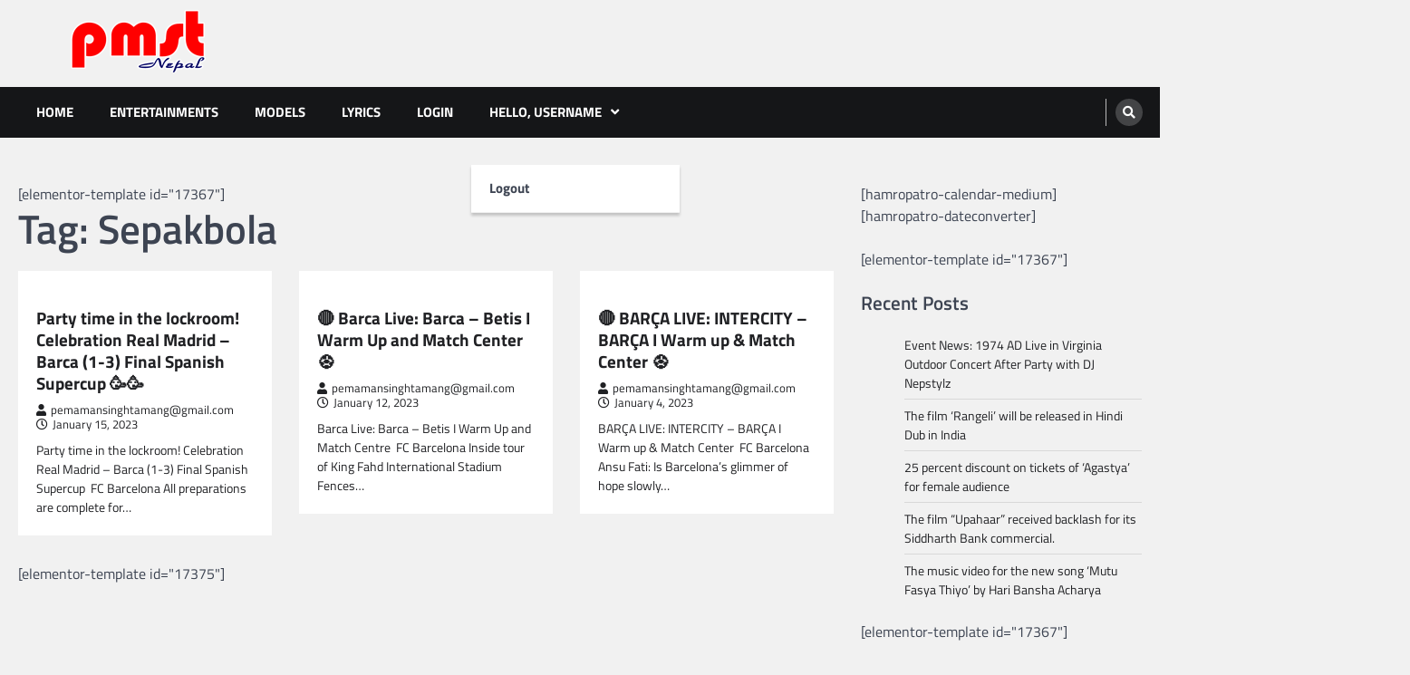

--- FILE ---
content_type: text/html; charset=UTF-8
request_url: https://pmstnepal.com.np/tag/sepakbola/
body_size: 11461
content:
<!doctype html>
<html lang="en-US">
<head>
	<meta charset="UTF-8">
	<meta name="viewport" content="width=device-width, initial-scale=1">
	<link rel="profile" href="https://gmpg.org/xfn/11">

	<title>Sepakbola &#8211; Entertainment | News | Events | PMST Nepal</title>
<meta name='robots' content='max-image-preview:large' />
	<style>img:is([sizes="auto" i], [sizes^="auto," i]) { contain-intrinsic-size: 3000px 1500px }</style>
	<link rel="alternate" type="application/rss+xml" title="Entertainment | News | Events | PMST Nepal &raquo; Feed" href="https://pmstnepal.com.np/feed/" />
<link rel="alternate" type="application/rss+xml" title="Entertainment | News | Events | PMST Nepal &raquo; Comments Feed" href="https://pmstnepal.com.np/comments/feed/" />
<link rel="alternate" type="application/rss+xml" title="Entertainment | News | Events | PMST Nepal &raquo; Sepakbola Tag Feed" href="https://pmstnepal.com.np/tag/sepakbola/feed/" />
<script>
window._wpemojiSettings = {"baseUrl":"https:\/\/s.w.org\/images\/core\/emoji\/16.0.1\/72x72\/","ext":".png","svgUrl":"https:\/\/s.w.org\/images\/core\/emoji\/16.0.1\/svg\/","svgExt":".svg","source":{"concatemoji":"https:\/\/pmstnepal.com.np\/wp-includes\/js\/wp-emoji-release.min.js?ver=6.8.3"}};
/*! This file is auto-generated */
!function(s,n){var o,i,e;function c(e){try{var t={supportTests:e,timestamp:(new Date).valueOf()};sessionStorage.setItem(o,JSON.stringify(t))}catch(e){}}function p(e,t,n){e.clearRect(0,0,e.canvas.width,e.canvas.height),e.fillText(t,0,0);var t=new Uint32Array(e.getImageData(0,0,e.canvas.width,e.canvas.height).data),a=(e.clearRect(0,0,e.canvas.width,e.canvas.height),e.fillText(n,0,0),new Uint32Array(e.getImageData(0,0,e.canvas.width,e.canvas.height).data));return t.every(function(e,t){return e===a[t]})}function u(e,t){e.clearRect(0,0,e.canvas.width,e.canvas.height),e.fillText(t,0,0);for(var n=e.getImageData(16,16,1,1),a=0;a<n.data.length;a++)if(0!==n.data[a])return!1;return!0}function f(e,t,n,a){switch(t){case"flag":return n(e,"\ud83c\udff3\ufe0f\u200d\u26a7\ufe0f","\ud83c\udff3\ufe0f\u200b\u26a7\ufe0f")?!1:!n(e,"\ud83c\udde8\ud83c\uddf6","\ud83c\udde8\u200b\ud83c\uddf6")&&!n(e,"\ud83c\udff4\udb40\udc67\udb40\udc62\udb40\udc65\udb40\udc6e\udb40\udc67\udb40\udc7f","\ud83c\udff4\u200b\udb40\udc67\u200b\udb40\udc62\u200b\udb40\udc65\u200b\udb40\udc6e\u200b\udb40\udc67\u200b\udb40\udc7f");case"emoji":return!a(e,"\ud83e\udedf")}return!1}function g(e,t,n,a){var r="undefined"!=typeof WorkerGlobalScope&&self instanceof WorkerGlobalScope?new OffscreenCanvas(300,150):s.createElement("canvas"),o=r.getContext("2d",{willReadFrequently:!0}),i=(o.textBaseline="top",o.font="600 32px Arial",{});return e.forEach(function(e){i[e]=t(o,e,n,a)}),i}function t(e){var t=s.createElement("script");t.src=e,t.defer=!0,s.head.appendChild(t)}"undefined"!=typeof Promise&&(o="wpEmojiSettingsSupports",i=["flag","emoji"],n.supports={everything:!0,everythingExceptFlag:!0},e=new Promise(function(e){s.addEventListener("DOMContentLoaded",e,{once:!0})}),new Promise(function(t){var n=function(){try{var e=JSON.parse(sessionStorage.getItem(o));if("object"==typeof e&&"number"==typeof e.timestamp&&(new Date).valueOf()<e.timestamp+604800&&"object"==typeof e.supportTests)return e.supportTests}catch(e){}return null}();if(!n){if("undefined"!=typeof Worker&&"undefined"!=typeof OffscreenCanvas&&"undefined"!=typeof URL&&URL.createObjectURL&&"undefined"!=typeof Blob)try{var e="postMessage("+g.toString()+"("+[JSON.stringify(i),f.toString(),p.toString(),u.toString()].join(",")+"));",a=new Blob([e],{type:"text/javascript"}),r=new Worker(URL.createObjectURL(a),{name:"wpTestEmojiSupports"});return void(r.onmessage=function(e){c(n=e.data),r.terminate(),t(n)})}catch(e){}c(n=g(i,f,p,u))}t(n)}).then(function(e){for(var t in e)n.supports[t]=e[t],n.supports.everything=n.supports.everything&&n.supports[t],"flag"!==t&&(n.supports.everythingExceptFlag=n.supports.everythingExceptFlag&&n.supports[t]);n.supports.everythingExceptFlag=n.supports.everythingExceptFlag&&!n.supports.flag,n.DOMReady=!1,n.readyCallback=function(){n.DOMReady=!0}}).then(function(){return e}).then(function(){var e;n.supports.everything||(n.readyCallback(),(e=n.source||{}).concatemoji?t(e.concatemoji):e.wpemoji&&e.twemoji&&(t(e.twemoji),t(e.wpemoji)))}))}((window,document),window._wpemojiSettings);
</script>
<style id='wp-emoji-styles-inline-css'>

	img.wp-smiley, img.emoji {
		display: inline !important;
		border: none !important;
		box-shadow: none !important;
		height: 1em !important;
		width: 1em !important;
		margin: 0 0.07em !important;
		vertical-align: -0.1em !important;
		background: none !important;
		padding: 0 !important;
	}
</style>
<link rel='stylesheet' id='wp-block-library-css' href='https://pmstnepal.com.np/wp-includes/css/dist/block-library/style.min.css?ver=6.8.3' media='all' />
<style id='wp-block-library-theme-inline-css'>
.wp-block-audio :where(figcaption){color:#555;font-size:13px;text-align:center}.is-dark-theme .wp-block-audio :where(figcaption){color:#ffffffa6}.wp-block-audio{margin:0 0 1em}.wp-block-code{border:1px solid #ccc;border-radius:4px;font-family:Menlo,Consolas,monaco,monospace;padding:.8em 1em}.wp-block-embed :where(figcaption){color:#555;font-size:13px;text-align:center}.is-dark-theme .wp-block-embed :where(figcaption){color:#ffffffa6}.wp-block-embed{margin:0 0 1em}.blocks-gallery-caption{color:#555;font-size:13px;text-align:center}.is-dark-theme .blocks-gallery-caption{color:#ffffffa6}:root :where(.wp-block-image figcaption){color:#555;font-size:13px;text-align:center}.is-dark-theme :root :where(.wp-block-image figcaption){color:#ffffffa6}.wp-block-image{margin:0 0 1em}.wp-block-pullquote{border-bottom:4px solid;border-top:4px solid;color:currentColor;margin-bottom:1.75em}.wp-block-pullquote cite,.wp-block-pullquote footer,.wp-block-pullquote__citation{color:currentColor;font-size:.8125em;font-style:normal;text-transform:uppercase}.wp-block-quote{border-left:.25em solid;margin:0 0 1.75em;padding-left:1em}.wp-block-quote cite,.wp-block-quote footer{color:currentColor;font-size:.8125em;font-style:normal;position:relative}.wp-block-quote:where(.has-text-align-right){border-left:none;border-right:.25em solid;padding-left:0;padding-right:1em}.wp-block-quote:where(.has-text-align-center){border:none;padding-left:0}.wp-block-quote.is-large,.wp-block-quote.is-style-large,.wp-block-quote:where(.is-style-plain){border:none}.wp-block-search .wp-block-search__label{font-weight:700}.wp-block-search__button{border:1px solid #ccc;padding:.375em .625em}:where(.wp-block-group.has-background){padding:1.25em 2.375em}.wp-block-separator.has-css-opacity{opacity:.4}.wp-block-separator{border:none;border-bottom:2px solid;margin-left:auto;margin-right:auto}.wp-block-separator.has-alpha-channel-opacity{opacity:1}.wp-block-separator:not(.is-style-wide):not(.is-style-dots){width:100px}.wp-block-separator.has-background:not(.is-style-dots){border-bottom:none;height:1px}.wp-block-separator.has-background:not(.is-style-wide):not(.is-style-dots){height:2px}.wp-block-table{margin:0 0 1em}.wp-block-table td,.wp-block-table th{word-break:normal}.wp-block-table :where(figcaption){color:#555;font-size:13px;text-align:center}.is-dark-theme .wp-block-table :where(figcaption){color:#ffffffa6}.wp-block-video :where(figcaption){color:#555;font-size:13px;text-align:center}.is-dark-theme .wp-block-video :where(figcaption){color:#ffffffa6}.wp-block-video{margin:0 0 1em}:root :where(.wp-block-template-part.has-background){margin-bottom:0;margin-top:0;padding:1.25em 2.375em}
</style>
<style id='classic-theme-styles-inline-css'>
/*! This file is auto-generated */
.wp-block-button__link{color:#fff;background-color:#32373c;border-radius:9999px;box-shadow:none;text-decoration:none;padding:calc(.667em + 2px) calc(1.333em + 2px);font-size:1.125em}.wp-block-file__button{background:#32373c;color:#fff;text-decoration:none}
</style>
<style id='global-styles-inline-css'>
:root{--wp--preset--aspect-ratio--square: 1;--wp--preset--aspect-ratio--4-3: 4/3;--wp--preset--aspect-ratio--3-4: 3/4;--wp--preset--aspect-ratio--3-2: 3/2;--wp--preset--aspect-ratio--2-3: 2/3;--wp--preset--aspect-ratio--16-9: 16/9;--wp--preset--aspect-ratio--9-16: 9/16;--wp--preset--color--black: #000000;--wp--preset--color--cyan-bluish-gray: #abb8c3;--wp--preset--color--white: #ffffff;--wp--preset--color--pale-pink: #f78da7;--wp--preset--color--vivid-red: #cf2e2e;--wp--preset--color--luminous-vivid-orange: #ff6900;--wp--preset--color--luminous-vivid-amber: #fcb900;--wp--preset--color--light-green-cyan: #7bdcb5;--wp--preset--color--vivid-green-cyan: #00d084;--wp--preset--color--pale-cyan-blue: #8ed1fc;--wp--preset--color--vivid-cyan-blue: #0693e3;--wp--preset--color--vivid-purple: #9b51e0;--wp--preset--gradient--vivid-cyan-blue-to-vivid-purple: linear-gradient(135deg,rgba(6,147,227,1) 0%,rgb(155,81,224) 100%);--wp--preset--gradient--light-green-cyan-to-vivid-green-cyan: linear-gradient(135deg,rgb(122,220,180) 0%,rgb(0,208,130) 100%);--wp--preset--gradient--luminous-vivid-amber-to-luminous-vivid-orange: linear-gradient(135deg,rgba(252,185,0,1) 0%,rgba(255,105,0,1) 100%);--wp--preset--gradient--luminous-vivid-orange-to-vivid-red: linear-gradient(135deg,rgba(255,105,0,1) 0%,rgb(207,46,46) 100%);--wp--preset--gradient--very-light-gray-to-cyan-bluish-gray: linear-gradient(135deg,rgb(238,238,238) 0%,rgb(169,184,195) 100%);--wp--preset--gradient--cool-to-warm-spectrum: linear-gradient(135deg,rgb(74,234,220) 0%,rgb(151,120,209) 20%,rgb(207,42,186) 40%,rgb(238,44,130) 60%,rgb(251,105,98) 80%,rgb(254,248,76) 100%);--wp--preset--gradient--blush-light-purple: linear-gradient(135deg,rgb(255,206,236) 0%,rgb(152,150,240) 100%);--wp--preset--gradient--blush-bordeaux: linear-gradient(135deg,rgb(254,205,165) 0%,rgb(254,45,45) 50%,rgb(107,0,62) 100%);--wp--preset--gradient--luminous-dusk: linear-gradient(135deg,rgb(255,203,112) 0%,rgb(199,81,192) 50%,rgb(65,88,208) 100%);--wp--preset--gradient--pale-ocean: linear-gradient(135deg,rgb(255,245,203) 0%,rgb(182,227,212) 50%,rgb(51,167,181) 100%);--wp--preset--gradient--electric-grass: linear-gradient(135deg,rgb(202,248,128) 0%,rgb(113,206,126) 100%);--wp--preset--gradient--midnight: linear-gradient(135deg,rgb(2,3,129) 0%,rgb(40,116,252) 100%);--wp--preset--font-size--small: 13px;--wp--preset--font-size--medium: 20px;--wp--preset--font-size--large: 36px;--wp--preset--font-size--x-large: 42px;--wp--preset--spacing--20: 0.44rem;--wp--preset--spacing--30: 0.67rem;--wp--preset--spacing--40: 1rem;--wp--preset--spacing--50: 1.5rem;--wp--preset--spacing--60: 2.25rem;--wp--preset--spacing--70: 3.38rem;--wp--preset--spacing--80: 5.06rem;--wp--preset--shadow--natural: 6px 6px 9px rgba(0, 0, 0, 0.2);--wp--preset--shadow--deep: 12px 12px 50px rgba(0, 0, 0, 0.4);--wp--preset--shadow--sharp: 6px 6px 0px rgba(0, 0, 0, 0.2);--wp--preset--shadow--outlined: 6px 6px 0px -3px rgba(255, 255, 255, 1), 6px 6px rgba(0, 0, 0, 1);--wp--preset--shadow--crisp: 6px 6px 0px rgba(0, 0, 0, 1);}:where(.is-layout-flex){gap: 0.5em;}:where(.is-layout-grid){gap: 0.5em;}body .is-layout-flex{display: flex;}.is-layout-flex{flex-wrap: wrap;align-items: center;}.is-layout-flex > :is(*, div){margin: 0;}body .is-layout-grid{display: grid;}.is-layout-grid > :is(*, div){margin: 0;}:where(.wp-block-columns.is-layout-flex){gap: 2em;}:where(.wp-block-columns.is-layout-grid){gap: 2em;}:where(.wp-block-post-template.is-layout-flex){gap: 1.25em;}:where(.wp-block-post-template.is-layout-grid){gap: 1.25em;}.has-black-color{color: var(--wp--preset--color--black) !important;}.has-cyan-bluish-gray-color{color: var(--wp--preset--color--cyan-bluish-gray) !important;}.has-white-color{color: var(--wp--preset--color--white) !important;}.has-pale-pink-color{color: var(--wp--preset--color--pale-pink) !important;}.has-vivid-red-color{color: var(--wp--preset--color--vivid-red) !important;}.has-luminous-vivid-orange-color{color: var(--wp--preset--color--luminous-vivid-orange) !important;}.has-luminous-vivid-amber-color{color: var(--wp--preset--color--luminous-vivid-amber) !important;}.has-light-green-cyan-color{color: var(--wp--preset--color--light-green-cyan) !important;}.has-vivid-green-cyan-color{color: var(--wp--preset--color--vivid-green-cyan) !important;}.has-pale-cyan-blue-color{color: var(--wp--preset--color--pale-cyan-blue) !important;}.has-vivid-cyan-blue-color{color: var(--wp--preset--color--vivid-cyan-blue) !important;}.has-vivid-purple-color{color: var(--wp--preset--color--vivid-purple) !important;}.has-black-background-color{background-color: var(--wp--preset--color--black) !important;}.has-cyan-bluish-gray-background-color{background-color: var(--wp--preset--color--cyan-bluish-gray) !important;}.has-white-background-color{background-color: var(--wp--preset--color--white) !important;}.has-pale-pink-background-color{background-color: var(--wp--preset--color--pale-pink) !important;}.has-vivid-red-background-color{background-color: var(--wp--preset--color--vivid-red) !important;}.has-luminous-vivid-orange-background-color{background-color: var(--wp--preset--color--luminous-vivid-orange) !important;}.has-luminous-vivid-amber-background-color{background-color: var(--wp--preset--color--luminous-vivid-amber) !important;}.has-light-green-cyan-background-color{background-color: var(--wp--preset--color--light-green-cyan) !important;}.has-vivid-green-cyan-background-color{background-color: var(--wp--preset--color--vivid-green-cyan) !important;}.has-pale-cyan-blue-background-color{background-color: var(--wp--preset--color--pale-cyan-blue) !important;}.has-vivid-cyan-blue-background-color{background-color: var(--wp--preset--color--vivid-cyan-blue) !important;}.has-vivid-purple-background-color{background-color: var(--wp--preset--color--vivid-purple) !important;}.has-black-border-color{border-color: var(--wp--preset--color--black) !important;}.has-cyan-bluish-gray-border-color{border-color: var(--wp--preset--color--cyan-bluish-gray) !important;}.has-white-border-color{border-color: var(--wp--preset--color--white) !important;}.has-pale-pink-border-color{border-color: var(--wp--preset--color--pale-pink) !important;}.has-vivid-red-border-color{border-color: var(--wp--preset--color--vivid-red) !important;}.has-luminous-vivid-orange-border-color{border-color: var(--wp--preset--color--luminous-vivid-orange) !important;}.has-luminous-vivid-amber-border-color{border-color: var(--wp--preset--color--luminous-vivid-amber) !important;}.has-light-green-cyan-border-color{border-color: var(--wp--preset--color--light-green-cyan) !important;}.has-vivid-green-cyan-border-color{border-color: var(--wp--preset--color--vivid-green-cyan) !important;}.has-pale-cyan-blue-border-color{border-color: var(--wp--preset--color--pale-cyan-blue) !important;}.has-vivid-cyan-blue-border-color{border-color: var(--wp--preset--color--vivid-cyan-blue) !important;}.has-vivid-purple-border-color{border-color: var(--wp--preset--color--vivid-purple) !important;}.has-vivid-cyan-blue-to-vivid-purple-gradient-background{background: var(--wp--preset--gradient--vivid-cyan-blue-to-vivid-purple) !important;}.has-light-green-cyan-to-vivid-green-cyan-gradient-background{background: var(--wp--preset--gradient--light-green-cyan-to-vivid-green-cyan) !important;}.has-luminous-vivid-amber-to-luminous-vivid-orange-gradient-background{background: var(--wp--preset--gradient--luminous-vivid-amber-to-luminous-vivid-orange) !important;}.has-luminous-vivid-orange-to-vivid-red-gradient-background{background: var(--wp--preset--gradient--luminous-vivid-orange-to-vivid-red) !important;}.has-very-light-gray-to-cyan-bluish-gray-gradient-background{background: var(--wp--preset--gradient--very-light-gray-to-cyan-bluish-gray) !important;}.has-cool-to-warm-spectrum-gradient-background{background: var(--wp--preset--gradient--cool-to-warm-spectrum) !important;}.has-blush-light-purple-gradient-background{background: var(--wp--preset--gradient--blush-light-purple) !important;}.has-blush-bordeaux-gradient-background{background: var(--wp--preset--gradient--blush-bordeaux) !important;}.has-luminous-dusk-gradient-background{background: var(--wp--preset--gradient--luminous-dusk) !important;}.has-pale-ocean-gradient-background{background: var(--wp--preset--gradient--pale-ocean) !important;}.has-electric-grass-gradient-background{background: var(--wp--preset--gradient--electric-grass) !important;}.has-midnight-gradient-background{background: var(--wp--preset--gradient--midnight) !important;}.has-small-font-size{font-size: var(--wp--preset--font-size--small) !important;}.has-medium-font-size{font-size: var(--wp--preset--font-size--medium) !important;}.has-large-font-size{font-size: var(--wp--preset--font-size--large) !important;}.has-x-large-font-size{font-size: var(--wp--preset--font-size--x-large) !important;}
:where(.wp-block-post-template.is-layout-flex){gap: 1.25em;}:where(.wp-block-post-template.is-layout-grid){gap: 1.25em;}
:where(.wp-block-columns.is-layout-flex){gap: 2em;}:where(.wp-block-columns.is-layout-grid){gap: 2em;}
:root :where(.wp-block-pullquote){font-size: 1.5em;line-height: 1.6;}
</style>
<link rel='stylesheet' id='legal-news-slick-style-css' href='https://pmstnepal.com.np/wp-content/themes/legal-news/assets/css/slick.min.css?ver=1.8.0' media='all' />
<link rel='stylesheet' id='legal-news-fontawesome-style-css' href='https://pmstnepal.com.np/wp-content/themes/legal-news/assets/css/fontawesome.min.css?ver=5.15.4' media='all' />
<link rel='stylesheet' id='legal-news-google-fonts-css' href='https://pmstnepal.com.np/wp-content/fonts/b0f3e4a6876369107e6efaa88adfb805.css' media='all' />
<link rel='stylesheet' id='legal-news-style-css' href='https://pmstnepal.com.np/wp-content/themes/legal-news/style.css?ver=1.2.0' media='all' />
<style id='legal-news-style-inline-css'>

    /* Color */
    :root {
        --primary-color: #d82926;
        --header-text-color: #blank;
    }
    
    /* Typograhpy */
    :root {
        --font-heading: "Titillium Web", serif;
        --font-main: -apple-system, BlinkMacSystemFont,"Titillium Web", "Segoe UI", Roboto, Oxygen-Sans, Ubuntu, Cantarell, "Helvetica Neue", sans-serif;
    }

    body,
	button, input, select, optgroup, textarea {
        font-family: "Titillium Web", serif;
	}

	.site-title a {
        font-family: "Titillium Web", serif;
	}
    
	.site-description {
        font-family: "Titillium Web", serif;
	}
    
</style>
<link rel='stylesheet' id='apex-news-style-css' href='https://pmstnepal.com.np/wp-content/themes/apex-news/style.css?ver=1.1.0' media='all' />
<script src="https://pmstnepal.com.np/wp-includes/js/jquery/jquery.min.js?ver=3.7.1" id="jquery-core-js"></script>
<script src="https://pmstnepal.com.np/wp-includes/js/jquery/jquery-migrate.min.js?ver=3.4.1" id="jquery-migrate-js"></script>
<link rel="https://api.w.org/" href="https://pmstnepal.com.np/wp-json/" /><link rel="alternate" title="JSON" type="application/json" href="https://pmstnepal.com.np/wp-json/wp/v2/tags/13034" /><link rel="EditURI" type="application/rsd+xml" title="RSD" href="https://pmstnepal.com.np/xmlrpc.php?rsd" />
<meta name="generator" content="WordPress 6.8.3" />

<style type="text/css" id="breadcrumb-trail-css">.trail-items li::after {content: "/";}</style>
		<style type="text/css">
					.site-title,
			.site-description {
				position: absolute;
				clip: rect(1px, 1px, 1px, 1px);
				}
					</style>
		<link rel="icon" href="https://pmstnepal.com.np/wp-content/uploads/2023/01/cropped-cropped-favicon-32x32.png" sizes="32x32" />
<link rel="icon" href="https://pmstnepal.com.np/wp-content/uploads/2023/01/cropped-cropped-favicon-192x192.png" sizes="192x192" />
<link rel="apple-touch-icon" href="https://pmstnepal.com.np/wp-content/uploads/2023/01/cropped-cropped-favicon-180x180.png" />
<meta name="msapplication-TileImage" content="https://pmstnepal.com.np/wp-content/uploads/2023/01/cropped-cropped-favicon-270x270.png" />
</head>

<body class="archive tag tag-sepakbola tag-13034 wp-custom-logo wp-embed-responsive wp-theme-legal-news wp-child-theme-apex-news hfeed light-theme right-sidebar">
		<div id="page" class="site ascendoor-site-wrapper">
		<a class="skip-link screen-reader-text" href="#primary">Skip to content</a>
		<header id="masthead" class="site-header">
						<div class="middle-header-part " style="background-image: url('')">
				<div class="ascendoor-wrapper">
					<div class="middle-header-wrapper">
						<div class="site-branding">
															<div class="site-logo">
									<a href="https://pmstnepal.com.np/" class="custom-logo-link" rel="home"><img width="265" height="90" src="https://pmstnepal.com.np/wp-content/uploads/2025/01/pmstlogo.png" class="custom-logo" alt="Entertainment | News | Events | PMST Nepal" decoding="async" /></a>								</div>
														<div class="site-identity">
																<p class="site-title"><a href="https://pmstnepal.com.np/" rel="home">Entertainment | News | Events | PMST Nepal</a></p>
																<p class="site-description">Online best platform for Entertainment, News and Events</p>
														</div>
					</div><!-- .site-branding -->
									</div>
			</div>
		</div>
		<div class="bottom-header-part">
			<div class="ascendoor-wrapper">
				<div class="bottom-header-wrapper">
					<div class="navigation-part">
						
						<nav id="site-navigation" class="main-navigation">
							<button class="menu-toggle" aria-controls="primary-menu" aria-expanded="false">
								<span></span>
								<span></span>
								<span></span>
							</button>
							<div class="main-navigation-links">
								<div class="menu-primary-container"><ul id="menu-primary" class="menu"><li id="menu-item-19380" class="menu-item menu-item-type-custom menu-item-object-custom menu-item-home menu-item-19380"><a href="https://pmstnepal.com.np/">HOME</a></li>
<li id="menu-item-19667" class="menu-item menu-item-type-post_type menu-item-object-page menu-item-19667"><a href="https://pmstnepal.com.np/nepal-entertainment/">ENTERTAINMENTS</a></li>
<li id="menu-item-19375" class="menu-item menu-item-type-taxonomy menu-item-object-category menu-item-19375"><a href="https://pmstnepal.com.np/category/models/">MODELS</a></li>
<li id="menu-item-19681" class="menu-item menu-item-type-post_type menu-item-object-page menu-item-19681"><a href="https://pmstnepal.com.np/lyrics/">LYRICS</a></li>
<li id="menu-item-19376" class="xoo-el-login-tgr menu-item menu-item-type-custom menu-item-object-custom menu-item-19376"><a>Login</a></li>
<li id="menu-item-19378" class="xoo-el-username-menu menu-item menu-item-type-custom menu-item-object-custom menu-item-has-children menu-item-19378"><a>Hello, username</a>
<ul class="sub-menu">
	<li id="menu-item-19377" class="xoo-el-logout-menu menu-item menu-item-type-custom menu-item-object-custom menu-item-19377"><a>Logout</a></li>
</ul>
</li>
</ul></div>							</div>
						</nav><!-- #site-navigation -->
					</div>
					<div class="bottom-header-right-part">
						<div class="header-search">
							<div class="header-search-wrap">
								<a href="#" title="Search" class="header-search-icon">
									<i class="fa fa-search"></i>
								</a>
								<div class="header-search-form">
									<form role="search" method="get" class="search-form" action="https://pmstnepal.com.np/">
				<label>
					<span class="screen-reader-text">Search for:</span>
					<input type="search" class="search-field" placeholder="Search &hellip;" value="" name="s" />
				</label>
				<input type="submit" class="search-submit" value="Search" />
			</form>								</div>
							</div>
						</div>
					</div>
				</div>
			</div>
		</div>
	</header><!-- #masthead -->

			<div id="content" class="site-content">
			<div class="ascendoor-wrapper">
				<div class="ascendoor-page">
				
	<main id="primary" class="site-main">
		[elementor-template id="17367"]			<header class="page-header">
				<h1 class="page-title">Tag: <span>Sepakbola</span></h1>			</header><!-- .page-header -->

			<div class="magazine-archive-layout grid-layout grid-column-3">
				
<article id="post-2413" class="post-2413 post type-post status-publish format-standard has-post-thumbnail hentry category-sports tag-aguero tag-ansu-fati tag-barcelona tag-busquets tag-camp-nou tag-club tag-de-jong tag-dembele tag-fc-barcelona tag-fcb tag-football tag-kound tag-lewandowski tag-pedri tag-pick tag-sepakbola tag-soccer tag-sports tag-spotify tag-ter-stegen tag-the-goat tag-which-aguero tag-ytccon">
	<div class="mag-post-single">
		<div class="mag-post-img">
			
			<a class="post-thumbnail" href="https://pmstnepal.com.np/party-time-in-the-lockroom-celebration-real-madrid-barca-1-3-final-spanish-supercup-%f0%9f%a5%b3%f0%9f%a5%b3/" aria-hidden="true">
							</a>

					</div>
		<div class="mag-post-detail">
						<div class="mag-post-category">
				<a href="https://pmstnepal.com.np/category/sports/" style="color: #ffffff;">Sports</a>			</div>
				<h2 class="entry-title mag-post-title"><a href="https://pmstnepal.com.np/party-time-in-the-lockroom-celebration-real-madrid-barca-1-3-final-spanish-supercup-%f0%9f%a5%b3%f0%9f%a5%b3/" rel="bookmark">Party time in the lockroom!  Celebration Real Madrid &#8211; Barca (1-3) Final Spanish Supercup 🥳🥳</a></h2>			<div class="mag-post-meta">
				<span class="post-author"> <a class="url fn n" href="https://pmstnepal.com.np/author/pemamansinghtamanggmail-com/"><i class="fas fa-user"></i>pemamansinghtamang@gmail.com</a></span><span class="post-date"><a href="https://pmstnepal.com.np/party-time-in-the-lockroom-celebration-real-madrid-barca-1-3-final-spanish-supercup-%f0%9f%a5%b3%f0%9f%a5%b3/" rel="bookmark"><i class="far fa-clock"></i><time class="entry-date published updated" datetime="2023-01-15T19:02:04+00:00">January 15, 2023</time></a></span>			</div>
			<div class="mag-post-excerpt">
				<p>Party time in the lockroom! Celebration Real Madrid &#8211; Barca (1-3) Final Spanish Supercup&nbsp;&nbsp;FC Barcelona All preparations are complete for&hellip;</p>
			</div>
		</div>	
	</div>
</article><!-- #post-2413 -->

<article id="post-2237" class="post-2237 post type-post status-publish format-standard has-post-thumbnail hentry category-sports tag-2022-23 tag-ansu-fati tag-auba tag-barcelona tag-bellerin tag-betis tag-busquets tag-camp-nou tag-casey tag-christensen tag-club tag-de-jong tag-dembele tag-fc-barcelona tag-fcb tag-football tag-jules-counde tag-kounde tag-lenglet tag-lewandowski tag-live tag-marcos-alonso tag-memphis tag-official-presentation tag-pay-off tag-pedri tag-pick tag-pre-season tag-rafinha tag-saudi-arabia tag-sepakbola tag-sevilla tag-soccer tag-spanish-supercup tag-sports tag-supercopa tag-ter-stegen tag-the-goat tag-ytccon">
	<div class="mag-post-single">
		<div class="mag-post-img">
			
			<a class="post-thumbnail" href="https://pmstnepal.com.np/%f0%9f%94%b4-barca-live-barca-betis-i-warm-up-and-match-center-%e2%9a%bd/" aria-hidden="true">
							</a>

					</div>
		<div class="mag-post-detail">
						<div class="mag-post-category">
				<a href="https://pmstnepal.com.np/category/sports/" style="color: #ffffff;">Sports</a>			</div>
				<h2 class="entry-title mag-post-title"><a href="https://pmstnepal.com.np/%f0%9f%94%b4-barca-live-barca-betis-i-warm-up-and-match-center-%e2%9a%bd/" rel="bookmark">🔴 Barca Live: Barca &#8211; Betis I Warm Up and Match Center ⚽</a></h2>			<div class="mag-post-meta">
				<span class="post-author"> <a class="url fn n" href="https://pmstnepal.com.np/author/pemamansinghtamanggmail-com/"><i class="fas fa-user"></i>pemamansinghtamang@gmail.com</a></span><span class="post-date"><a href="https://pmstnepal.com.np/%f0%9f%94%b4-barca-live-barca-betis-i-warm-up-and-match-center-%e2%9a%bd/" rel="bookmark"><i class="far fa-clock"></i><time class="entry-date published updated" datetime="2023-01-12T17:28:45+00:00">January 12, 2023</time></a></span>			</div>
			<div class="mag-post-excerpt">
				<p>Barca Live: Barca &#8211; Betis I Warm Up and Match Centre&nbsp;&nbsp;FC Barcelona Inside tour of King Fahd International Stadium Fences&hellip;</p>
			</div>
		</div>	
	</div>
</article><!-- #post-2237 -->

<article id="post-1209" class="post-1209 post type-post status-publish format-standard has-post-thumbnail hentry category-sports tag-2022-23 tag-ansu-fati tag-auba tag-barca tag-barcelona tag-bellerin tag-busquets tag-camp-nou tag-christensen tag-club tag-copa-del-rey tag-de-jong tag-dembele tag-depay tag-fc-barcelona tag-fcb tag-football tag-futbol tag-futebol tag-goat tag-intercity tag-jules-kounde tag-kessie tag-kounde tag-lenglet tag-lewandowski tag-live tag-marcos-alonso tag-memphis tag-official-presentation tag-pedri tag-pique tag-preseason tag-raphinha tag-sepakbola tag-sevilla tag-soccer tag-sport tag-ter-stegen tag-ytccon tag-16603 tag-16604 tag-16668">
	<div class="mag-post-single">
		<div class="mag-post-img">
			
			<a class="post-thumbnail" href="https://pmstnepal.com.np/%f0%9f%94%b4-barca-live-intercity-barca-i-warm-up-match-center-%e2%9a%bd/" aria-hidden="true">
							</a>

					</div>
		<div class="mag-post-detail">
						<div class="mag-post-category">
				<a href="https://pmstnepal.com.np/category/sports/" style="color: #ffffff;">Sports</a>			</div>
				<h2 class="entry-title mag-post-title"><a href="https://pmstnepal.com.np/%f0%9f%94%b4-barca-live-intercity-barca-i-warm-up-match-center-%e2%9a%bd/" rel="bookmark">🔴  BARÇA LIVE:  INTERCITY &#8211; BARÇA I Warm up &#038; Match Center ⚽</a></h2>			<div class="mag-post-meta">
				<span class="post-author"> <a class="url fn n" href="https://pmstnepal.com.np/author/pemamansinghtamanggmail-com/"><i class="fas fa-user"></i>pemamansinghtamang@gmail.com</a></span><span class="post-date"><a href="https://pmstnepal.com.np/%f0%9f%94%b4-barca-live-intercity-barca-i-warm-up-match-center-%e2%9a%bd/" rel="bookmark"><i class="far fa-clock"></i><time class="entry-date published updated" datetime="2023-01-04T19:30:18+00:00">January 4, 2023</time></a></span>			</div>
			<div class="mag-post-excerpt">
				<p>BARÇA LIVE: INTERCITY &#8211; BARÇA I Warm up &amp; Match Center&nbsp;&nbsp;FC Barcelona Ansu Fati: Is Barcelona’s glimmer of hope slowly&hellip;</p>
			</div>
		</div>	
	</div>
</article><!-- #post-1209 -->
			</div>
			
[elementor-template id="17375"]	</main><!-- #main -->

<aside id="secondary" class="widget-area">
	<section id="block-8" class="widget widget_block">[hamropatro-calendar-medium]<br>
[hamropatro-dateconverter]</section><section id="block-9" class="widget widget_block">[elementor-template id="17367"]</section><section id="block-10" class="widget widget_block">
<h2 class="wp-block-heading">Recent Posts</h2>
</section><section id="block-11" class="widget widget_block widget_recent_entries"><ul class="wp-block-latest-posts__list wp-block-latest-posts"><li><a class="wp-block-latest-posts__post-title" href="https://pmstnepal.com.np/event-news-1974-ad-live-in-virginia-outdoor-concert-after-party-with-dj-nepstylz/">Event News: 1974 AD Live in Virginia Outdoor Concert After Party with DJ Nepstylz</a></li>
<li><a class="wp-block-latest-posts__post-title" href="https://pmstnepal.com.np/the-film-rangeli-will-be-released-in-hindi-dub-in-india/">The film &#8216;Rangeli&#8217; will be released in Hindi Dub in India</a></li>
<li><a class="wp-block-latest-posts__post-title" href="https://pmstnepal.com.np/25-percent-discount-on-tickets-of-agastya-for-female-audience/">25 percent discount on tickets of &#8216;Agastya&#8217; for female audience</a></li>
<li><a class="wp-block-latest-posts__post-title" href="https://pmstnepal.com.np/the-film-upahaar-received-backlash-for-its-siddharth-bank-commercial/">The film &#8220;Upahaar&#8221; received backlash for its Siddharth Bank commercial.</a></li>
<li><a class="wp-block-latest-posts__post-title" href="https://pmstnepal.com.np/the-music-video-for-the-new-song-mutu-fasya-thiyo-by-hari-bansha-acharya/">The music video for the new song &#8216;Mutu Fasya Thiyo&#8217; by Hari Bansha Acharya</a></li>
</ul></section><section id="block-12" class="widget widget_block">[elementor-template id="17367"]</section></aside><!-- #secondary -->
</div>
</div>
</div><!-- #content -->

<footer id="colophon" class="site-footer">
		<div class="site-footer-top">
		<div class="ascendoor-wrapper">
			<div class="footer-widgets-wrapper"> 
				<div class="footer-widget-single">
					<section id="block-13" class="widget widget_block">[elementor-template id="17169"]</section>				</div>
				<div class="footer-widget-single">
					<section id="block-15" class="widget widget_block">
<h2 class="wp-block-heading">WE SERVE :</h2>
</section><section id="block-14" class="widget widget_block widget_text">
<p><a href="https://https://pmstnepal.com.np//graphic-design-services/">Graphic Designing</a><br><a href="https://https://pmstnepal.com.np//web-designing/">Web Designing</a><br>Web Hosting<br>Videography and Editing<br>Audio Arranging, Mixing and Mastering<br>Event Ticketing<br>Sound and Light</p>
</section>				</div>
				<div class="footer-widget-single">
									</div>
				<div class="footer-widget-single">
					<section id="block-17" class="widget widget_block">
<div class="wp-block-ce4wp-subscribe"><div class="onSubmission" style="display:none"><input class="onSubmissionSetting" name="onSubmissionSetting" type="hidden" value="message"/><div><h2 class="title">Subscribe</h2><p class="subTitle">Thank you for subscribing!</p></div></div><form class="cm-contact-form" name="contact-form"><input class="list_id" name="list_id" type="hidden"/><h2 class="title">Subscribe</h2> <p class="subTitle">Sign up for our newsletter and stay up to date</p><div class="inputBlock"><label>First name</label><input class="firstName" name="first_name" type="text"/></div><div class="inputBlock"><label>Last name</label><input class="lastName" name="last_name" type="text"/></div><div class="inputBlock"><label>Email</label><span class="wp-caption-text required-text" style="color:#ee0000">*</span><input class="email" name="email" type="email" oninvalid="setCustomValidity('Please enter a valid email address')" oninput="setCustomValidity('')" required/></div><div class="disclaimer"><input class="consent_check" name="consent_check_702c1efb-915a-477f-8e15-399f78efd737" id="consent_check_702c1efb-915a-477f-8e15-399f78efd737" type="checkbox"/><label for="consent_check_702c1efb-915a-477f-8e15-399f78efd737" class="disclaimer-label">Can we send you an email from time to time?</label></div><button class="wp-block-button__link submit-button" type="submit">Subscribe</button></form></div>
</section>				</div>
			</div>
		</div>
	</div><!-- .footer-top -->
<div class="site-footer-bottom">
	<div class="ascendoor-wrapper">
		<div class="site-footer-bottom-wrapper">
			<div class="site-info">
						<span>Copyright &copy; 2026 <a href="https://pmstnepal.com.np/">Entertainment | News | Events | PMST Nepal</a></span>					
						</div><!-- .site-info -->
				</div>
			</div>
		</div>
	</footer><!-- #colophon -->

			<a href="#" id="scroll-to-top" class="magazine-scroll-to-top"><i class="fas fa-chevron-up"></i></a>
		</div><!-- #page -->

<script type="speculationrules">
{"prefetch":[{"source":"document","where":{"and":[{"href_matches":"\/*"},{"not":{"href_matches":["\/wp-*.php","\/wp-admin\/*","\/wp-content\/uploads\/*","\/wp-content\/*","\/wp-content\/plugins\/*","\/wp-content\/themes\/apex-news\/*","\/wp-content\/themes\/legal-news\/*","\/*\\?(.+)"]}},{"not":{"selector_matches":"a[rel~=\"nofollow\"]"}},{"not":{"selector_matches":".no-prefetch, .no-prefetch a"}}]},"eagerness":"conservative"}]}
</script>
<script src="https://pmstnepal.com.np/wp-content/themes/legal-news/assets/js/navigation.js?ver=1.2.0" id="legal-news-navigation-script-js"></script>
<script src="https://pmstnepal.com.np/wp-content/themes/legal-news/assets/js/slick.min.js?ver=1.8.0" id="legal-news-slick-script-js"></script>
<script src="https://pmstnepal.com.np/wp-content/themes/legal-news/assets/js/jquery.marquee.min.js?ver=1.6.0" id="legal-news-marquee-script-js"></script>
<script src="https://pmstnepal.com.np/wp-content/themes/legal-news/assets/js/custom.min.js?ver=1.2.0" id="legal-news-custom-script-js"></script>

</body>
</html>


--- FILE ---
content_type: text/css
request_url: https://pmstnepal.com.np/wp-content/themes/apex-news/style.css?ver=1.1.0
body_size: 1795
content:
/**
Theme Name: Apex News
Theme URI: https://ascendoor.com/themes/apex-news/
Author: Ascendoor
Author URI: https://ascendoor.com/
Version: 1.1.0
Requires PHP: 5.6
Tested up to: 6.2
Requires at least: 5.0
Template: legal-news
Text Domain: apex-news
Description: Apex News ( child theme of Legal News ) is a fast, clean, easy-to-use, modern-looking best responsive WordPress magazine theme. It is suitable for dynamic news, newspapers, magazine, publishers, blogs, editors, online and gaming magazines, news portals, personal blogs, newspapers, publishing or review site, and any creative website. The theme is widgetized & customize based theme, so users can manage the content by using widgets and live WordPress customizer. This theme is entirely responsive and looks great on all screen sizes, from small to wide. This theme is SEO-friendly, dependency-free, minimal, and lightweight which can be a great starting point for creating fast, good-looking, unique, and powerful websites. The modern and professional design is easy and quick to set up, especially with the pre-built demos. Apart from its modern design, Apex News is highly flexible and responsive. It is also cross-browser compatible. Your content and design look on any screen resolution or any version of the browser. It is well-optimized for speed, its performance, and follows well-practiced SEO. Check the theme documentation at: https://docs.ascendoor.com/docs/apex-news/ and demo at: https://demos.ascendoor.com/apex-news/
License: GNU General Public License v3 or later
License URI: http://www.gnu.org/licenses/gpl-3.0.html
Tags: custom-background, custom-logo, custom-colors, custom-menu, featured-images, threaded-comments, translation-ready, theme-options, footer-widgets, full-width-template, left-sidebar, right-sidebar, news, blog

This theme, like WordPress, is licensed under the GPL.
Use it to make something cool, have fun, and share what you've learned.

Apex News is based on Underscores https://underscores.me/, (C) 2012-2020 Automattic, Inc.
Underscores is distributed under the terms of the GNU GPL v2 or later.

Normalizing styles have been helped along thanks to the fine work of
Nicolas Gallagher and Jonathan Neal https://necolas.github.io/normalize.css/
*/

.banner-section {
    margin-bottom: 30px;
}

.banner-section .banner-slider .slick-track {
    line-height: 0;
}

.banner-section.banner-section-with-trending .banner-section-wrapper {
    display: flex;
    gap: 10px;
}

@media (max-width: 991px) {
    .banner-section.banner-section-with-trending .banner-section-wrapper {
        flex-direction: column;
    }
}

.banner-section.banner-section-with-trending .banner-section-wrapper .slider-part {
    width: 70%;
}

@media (max-width: 991px) {
    .banner-section.banner-section-with-trending .banner-section-wrapper .slider-part {
        width: 100%;
    }
}

.banner-section.banner-section-with-trending .banner-section-wrapper .slider-part .magazine-slider-wrapper .mag-post-single {
    min-height: 500px;
}

@media (max-width: 767px) {
    .banner-section.banner-section-with-trending .banner-section-wrapper .slider-part .magazine-slider-wrapper .mag-post-single {
        min-height: 350px;
    }
}

.banner-section.banner-section-with-trending .banner-section-wrapper .slider-part .magazine-slider-wrapper .mag-post-single .mag-post-detail .mag-post-title {
    font-size: var(--font-size-md);
}

.banner-section.banner-section-with-trending .banner-section-wrapper .trending-part {
    width: 30%;
}

@media (max-width: 991px) {
    .banner-section.banner-section-with-trending .banner-section-wrapper .trending-part {
        width: 100%;
    }
}

.banner-section.banner-section-with-trending .banner-section-wrapper .trending-part .trending-wrapper .slick-slide {
    margin-bottom: 10px;
}

.banner-section.banner-section-with-trending .banner-section-wrapper .trending-part .trending-wrapper .mag-post-single {
    display: flex !important;
    min-height: 90px;
    gap: 15px;
}

.banner-section.banner-section-with-trending .banner-section-wrapper .trending-part .trending-wrapper .mag-post-single .mag-post-img {
    width: 25%;
}

@media (min-width: 992px) {
    .banner-section.banner-section-with-trending .banner-section-wrapper .trending-part .trending-wrapper .mag-post-single .mag-post-img {
        min-width: 90px;
        height: 90px;
    }
}

.banner-section.banner-section-with-trending .banner-section-wrapper .trending-part .trending-wrapper .mag-post-single .mag-post-img .trending-no {
    position: absolute;
    left: 0;
    bottom: 0;
    z-index: 1;
    width: 20px;
    height: 20px;
    display: flex;
    align-items: center;
    justify-content: center;
    background: var(--theme-color);
    color: var(--white);
    font-size: var(--font-size-sm);
    line-height: 1;
}

.banner-section.banner-section-with-trending .banner-section-wrapper .trending-part .trending-wrapper .mag-post-single .mag-post-img+.mag-post-detail {
    width: calc(75% - 20px);
}

.banner-section.banner-section-with-trending .banner-section-wrapper .trending-part .trending-wrapper .mag-post-single .mag-post-detail {
    align-self: center;
    padding: 10px 0;
}

.banner-section.banner-section-with-trending .banner-section-wrapper .trending-part .trending-wrapper .mag-post-single .mag-post-detail .mag-post-title {
    font-size: var(--font-size-sm);
}

@media (min-width: 992px) and (max-width: 1200px) {
    .banner-section.banner-section-with-trending .banner-section-wrapper .trending-part .trending-wrapper .mag-post-single .mag-post-detail .mag-post-title {
        font-size: calc(var(--font-size-sm) - 1px);
    }
}

.banner-section.banner-section-with-trending .banner-section-wrapper .trending-part .trending-wrapper .mag-post-single .mag-post-detail .mag-post-meta {
    display: none;
}

.magazine-tile-list-section .magazine-tile-list-section-wrapper {
    display: grid;
    grid-gap: 10px;
}

.magazine-tile-list-section.style-2 .magazine-tile-list-section-wrapper {
    grid-template-columns: repeat(3, 1fr);
}

@media (max-width: 600px) {
    .magazine-tile-list-section.style-2 .magazine-tile-list-section-wrapper {
        grid-template-columns: repeat(1, 1fr);
    }
}

.magazine-tile-list-section.style-2 .magazine-tile-list-section-wrapper .mag-post-single:not(:first-child) .mag-post-img {
    display: none;
}

.magazine-tile-list-section.style-2 .magazine-tile-list-section-wrapper .mag-post-single:not(:first-child) .mag-post-detail {
    padding: 15px;
    background: #2869970d;
    border-radius: 5px;
    width: 100%;
}

.magazine-tile-list-section.style-2 .magazine-tile-list-section-wrapper .mag-post-single:first-child {
    grid-row: 1/4;
    grid-column: 1/3;
}

@media (max-width: 600px) {
    .magazine-tile-list-section.style-2 .magazine-tile-list-section-wrapper .mag-post-single:first-child {
        grid-column: span 1;
        grid-row: span 1;
    }
}

@media (max-width: 480px) {
    .magazine-tile-list-section.style-2 .magazine-tile-list-section-wrapper .mag-post-single:first-child .mag-post-excerpt {
        display: none;
    }
}

@media (max-width: 480px) {
    .magazine-tile-list-section.style-2 .magazine-tile-list-section-wrapper .mag-post-single.list-design .mag-post-category,
    .magazine-tile-list-section.style-2 .magazine-tile-list-section-wrapper .mag-post-single.list-design .mag-post-excerpt {
        display: none;
    }
}

@media (max-width: 768px) {
    div:not(.no-frontpage-sidebar) .primary-widgets-section .magazine-tile-list-section.style-2 .magazine-tile-list-section-wrapper {
        grid-template-columns: repeat(1, 1fr);
    }
    div:not(.no-frontpage-sidebar) .primary-widgets-section .magazine-tile-list-section.style-2 .magazine-tile-list-section-wrapper .mag-post-single:first-child {
        grid-row: span 1;
        grid-column: span 1;
    }
}

aside#secondary.widget-area .magazine-tile-list-section.style-2 .magazine-tile-list-section-wrapper,
.footer-widget-single .magazine-tile-list-section.style-2 .magazine-tile-list-section-wrapper,
.secondary-widgets-section .magazine-tile-list-section.style-2 .magazine-tile-list-section-wrapper {
    grid-template-columns: repeat(1, 1fr);
}

aside#secondary.widget-area .magazine-tile-list-section.style-2 .magazine-tile-list-section-wrapper .mag-post-single:first-child,
.footer-widget-single .magazine-tile-list-section.style-2 .magazine-tile-list-section-wrapper .mag-post-single:first-child,
.secondary-widgets-section .magazine-tile-list-section.style-2 .magazine-tile-list-section-wrapper .mag-post-single:first-child {
    grid-row: span 1;
    grid-column: span 1;
}

aside#secondary.widget-area .magazine-tile-list-section.style-2 .magazine-tile-list-section-wrapper .mag-post-single:first-child .mag-post-excerpt,
.footer-widget-single .magazine-tile-list-section.style-2 .magazine-tile-list-section-wrapper .mag-post-single:first-child .mag-post-excerpt,
.secondary-widgets-section .magazine-tile-list-section.style-2 .magazine-tile-list-section-wrapper .mag-post-single:first-child .mag-post-excerpt {
    display: none;
}

.footer-widget-single .magazine-tile-list-section.style-2 .magazine-tile-list-section-wrapper {
    grid-template-columns: repeat(1, 1fr);
}

.footer-widget-single .magazine-tile-list-section.style-2 .magazine-tile-list-section-wrapper .mag-post-single:first-child {
    grid-row: span 1;
    grid-column: span 1;
}

.footer-widget-single .magazine-tile-list-section.style-2 .magazine-tile-list-section-wrapper .mag-post-single:first-child .mag-post-excerpt {
    display: none;
}

.footer-widget-single .magazine-tile-list-section.style-2 .magazine-tile-list-section-wrapper .mag-post-single {
    grid-column: span 1;
}

.footer-widget-single .magazine-tile-list-section.style-2 .magazine-tile-list-section-wrapper .mag-post-single.list-design .mag-post-title {
    font-size: var(--font-size-sm);
}

.magazine-tile-section .magazine-tile-section-wrapper {
    display: grid;
    grid-gap: 10px;
}

.magazine-tile-section.style-2 .magazine-tile-section-wrapper {
    grid-template-columns: repeat(6, 1fr);
}

@media (max-width: 767px) {
    .magazine-tile-section.style-2 .magazine-tile-section-wrapper {
        grid-template-columns: repeat(2, 1fr);
    }
}

@media (max-width: 480px) {
    .magazine-tile-section.style-2 .magazine-tile-section-wrapper {
        grid-template-columns: repeat(1, 1fr);
    }
}

.magazine-tile-section.style-2 .magazine-tile-section-wrapper .mag-post-single {
    grid-column: span 2;
}

@media (max-width: 480px) {
    .magazine-tile-section.style-2 .magazine-tile-section-wrapper .mag-post-single {
        grid-column: span 1;
    }
}

.magazine-tile-section.style-2 .magazine-tile-section-wrapper .mag-post-single:first-child {
    grid-row: span 2;
    grid-column: span 3;
}

@media (max-width: 480px) {
    .magazine-tile-section.style-2 .magazine-tile-section-wrapper .mag-post-single:first-child {
        grid-column: span 1;
        grid-row: span 1;
    }
}

@media (min-width: 481px) {
    .magazine-tile-section.style-2 .magazine-tile-section-wrapper .mag-post-single:first-child .mag-post-detail .mag-post-title {
        font-size: var(--font-size-md);
    }
}

.magazine-tile-section.style-2 .magazine-tile-section-wrapper .mag-post-single:nth-child(3),
.magazine-tile-section.style-2 .magazine-tile-section-wrapper .mag-post-single:nth-child(2) {
    grid-column: span 3;
}

@media (max-width: 480px) {
    .magazine-tile-section.style-2 .magazine-tile-section-wrapper .mag-post-single:nth-child(3),
    .magazine-tile-section.style-2 .magazine-tile-section-wrapper .mag-post-single:nth-child(2) {
        grid-column: span 1;
    }
}

@media (min-width: 481px) {
    .magazine-tile-section.style-2 .magazine-tile-section-wrapper .mag-post-single:nth-child(3) .mag-post-detail .mag-post-title,
    .magazine-tile-section.style-2 .magazine-tile-section-wrapper .mag-post-single:nth-child(2) .mag-post-detail .mag-post-title {
        font-size: var(--font-size-md);
    }
}

div:not(.no-frontpage-sidebar) .primary-widgets-section .magazine-tile-section.style-2 .magazine-tile-section-wrapper {
    grid-template-columns: repeat(6, 1fr);
}

@media (max-width: 767px) {
    div:not(.no-frontpage-sidebar) .primary-widgets-section .magazine-tile-section.style-2 .magazine-tile-section-wrapper {
        grid-template-columns: repeat(2, 1fr);
    }
}

@media (max-width: 480px) {
    div:not(.no-frontpage-sidebar) .primary-widgets-section .magazine-tile-section.style-2 .magazine-tile-section-wrapper {
        grid-template-columns: repeat(1, 1fr);
    }
}

@media (max-width: 480px) {
    div:not(.no-frontpage-sidebar) .primary-widgets-section .magazine-tile-section.style-2 .magazine-tile-section-wrapper .mag-post-single {
        grid-column: span 1;
    }
}

@media (max-width: 480px) {
    div:not(.no-frontpage-sidebar) .primary-widgets-section .magazine-tile-section.style-2 .magazine-tile-section-wrapper .mag-post-single:first-child {
        grid-column: span 1;
        grid-row: span 1;
    }
}

@media (max-width: 480px) {
    div:not(.no-frontpage-sidebar) .primary-widgets-section .magazine-tile-section.style-2 .magazine-tile-section-wrapper .mag-post-single:nth-child(3),
    div:not(.no-frontpage-sidebar) .primary-widgets-section .magazine-tile-section.style-2 .magazine-tile-section-wrapper .mag-post-single:nth-child(2) {
        grid-column: span 1;
    }
}

aside#secondary.widget-area .magazine-tile-section.style-2 .magazine-tile-section-wrapper,
.footer-widget-single .magazine-tile-section.style-2 .magazine-tile-section-wrapper,
.secondary-widgets-section .magazine-tile-section.style-2 .magazine-tile-section-wrapper {
    grid-template-columns: repeat(1, 1fr);
}

aside#secondary.widget-area .magazine-tile-section.style-2 .magazine-tile-section-wrapper .mag-post-single,
.footer-widget-single .magazine-tile-section.style-2 .magazine-tile-section-wrapper .mag-post-single,
.secondary-widgets-section .magazine-tile-section.style-2 .magazine-tile-section-wrapper .mag-post-single {
    grid-column: span 1;
}

aside#secondary.widget-area .magazine-tile-section.style-2 .magazine-tile-section-wrapper .mag-post-single:first-child,
.footer-widget-single .magazine-tile-section.style-2 .magazine-tile-section-wrapper .mag-post-single:first-child,
.secondary-widgets-section .magazine-tile-section.style-2 .magazine-tile-section-wrapper .mag-post-single:first-child {
    grid-row: span 1;
    grid-column: span 1;
}

aside#secondary.widget-area .magazine-tile-section.style-2 .magazine-tile-section-wrapper .mag-post-single:first-child .mag-post-detail .mag-post-title,
.footer-widget-single .magazine-tile-section.style-2 .magazine-tile-section-wrapper .mag-post-single:first-child .mag-post-detail .mag-post-title,
.secondary-widgets-section .magazine-tile-section.style-2 .magazine-tile-section-wrapper .mag-post-single:first-child .mag-post-detail .mag-post-title {
    font-size: var(--font-size-base);
}

aside#secondary.widget-area .magazine-tile-section.style-2 .magazine-tile-section-wrapper .mag-post-single:nth-child(3),
aside#secondary.widget-area .magazine-tile-section.style-2 .magazine-tile-section-wrapper .mag-post-single:nth-child(2),
.footer-widget-single .magazine-tile-section.style-2 .magazine-tile-section-wrapper .mag-post-single:nth-child(3),
.footer-widget-single .magazine-tile-section.style-2 .magazine-tile-section-wrapper .mag-post-single:nth-child(2),
.secondary-widgets-section .magazine-tile-section.style-2 .magazine-tile-section-wrapper .mag-post-single:nth-child(3),
.secondary-widgets-section .magazine-tile-section.style-2 .magazine-tile-section-wrapper .mag-post-single:nth-child(2) {
    grid-column: span 1;
}

aside#secondary.widget-area .magazine-tile-section.style-2 .magazine-tile-section-wrapper .mag-post-single:nth-child(3) .mag-post-detail .mag-post-title,
aside#secondary.widget-area .magazine-tile-section.style-2 .magazine-tile-section-wrapper .mag-post-single:nth-child(2) .mag-post-detail .mag-post-title,
.footer-widget-single .magazine-tile-section.style-2 .magazine-tile-section-wrapper .mag-post-single:nth-child(3) .mag-post-detail .mag-post-title,
.footer-widget-single .magazine-tile-section.style-2 .magazine-tile-section-wrapper .mag-post-single:nth-child(2) .mag-post-detail .mag-post-title,
.secondary-widgets-section .magazine-tile-section.style-2 .magazine-tile-section-wrapper .mag-post-single:nth-child(3) .mag-post-detail .mag-post-title,
.secondary-widgets-section .magazine-tile-section.style-2 .magazine-tile-section-wrapper .mag-post-single:nth-child(2) .mag-post-detail .mag-post-title {
    font-size: var(--font-size-base);
}